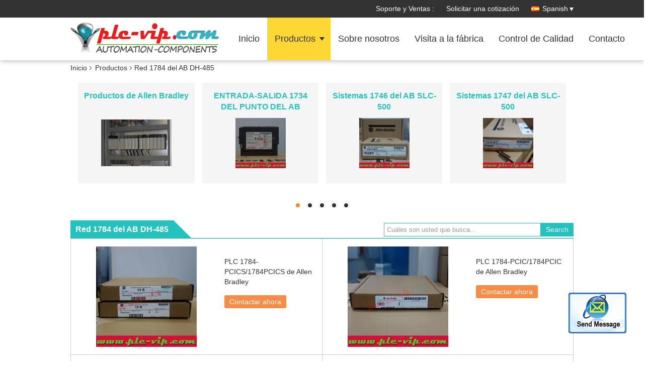

--- FILE ---
content_type: text/html
request_url: https://spanish.plc-vip.com/supplier-181550-ab-dh-485-network-1784
body_size: 11301
content:

<!DOCTYPE html>
<html>
<head>
	<meta charset="utf-8">
	<meta http-equiv="X-UA-Compatible" content="IE=edge">
	<meta name="viewport" content="width=device-width, initial-scale=1">
    <link rel="alternate" href="//m.spanish.plc-vip.com/supplier-181550-ab-dh-485-network-1784" media="only screen and (max-width: 640px)" />
<link hreflang="en" rel="alternate" href="https://www.plc-vip.com/supplier-181550-ab-dh-485-network-1784" />
<link hreflang="ru" rel="alternate" href="https://russian.plc-vip.com/supplier-181550-ab-dh-485-network-1784" />
<link hreflang="ar" rel="alternate" href="https://arabic.plc-vip.com/supplier-181550-ab-dh-485-network-1784" />
<style type="text/css">
/*<![CDATA[*/
.consent__cookie {position: fixed;top: 0;left: 0;width: 100%;height: 0%;z-index: 100000;}.consent__cookie_bg {position: fixed;top: 0;left: 0;width: 100%;height: 100%;background: #000;opacity: .6;display: none }.consent__cookie_rel {position: fixed;bottom: -100%;left: 0;width: 100%;background: #fff;display: -webkit-box;display: -ms-flexbox;display: flex;flex-wrap: wrap;padding: 24px 80px;-webkit-box-sizing: border-box;box-sizing: border-box;-webkit-box-pack: justify;-ms-flex-pack: justify;justify-content: space-between;-webkit-transition: all ease-in-out .3s;transition: all ease-in-out .3s }.consent__close {position: absolute;top: 20px;right: 20px;cursor: pointer }.consent__close svg {fill: #777 }.consent__close:hover svg {fill: #000 }.consent__cookie_box {flex: 1;word-break: break-word;}.consent__warm {color: #777;font-size: 16px;margin-bottom: 12px;line-height: 19px }.consent__title {color: #333;font-size: 20px;font-weight: 600;margin-bottom: 12px;line-height: 23px }.consent__itxt {color: #333;font-size: 14px;margin-bottom: 12px;display: -webkit-box;display: -ms-flexbox;display: flex;-webkit-box-align: center;-ms-flex-align: center;align-items: center }.consent__itxt i {display: -webkit-inline-box;display: -ms-inline-flexbox;display: inline-flex;width: 28px;height: 28px;border-radius: 50%;background: #e0f9e9;margin-right: 8px;-webkit-box-align: center;-ms-flex-align: center;align-items: center;-webkit-box-pack: center;-ms-flex-pack: center;justify-content: center }.consent__itxt svg {fill: #3ca860 }.consent__txt {color: #a6a6a6;font-size: 14px;margin-bottom: 8px;line-height: 17px }.consent__btns {display: -webkit-box;display: -ms-flexbox;display: flex;-webkit-box-orient: vertical;-webkit-box-direction: normal;-ms-flex-direction: column;flex-direction: column;-webkit-box-pack: center;-ms-flex-pack: center;justify-content: center;flex-shrink: 0;}.consent__btn {width: 280px;height: 40px;line-height: 40px;text-align: center;background: #3ca860;color: #fff;border-radius: 4px;margin: 8px 0;-webkit-box-sizing: border-box;box-sizing: border-box;cursor: pointer }.consent__btn:hover {background: #00823b }.consent__btn.empty {color: #3ca860;border: 1px solid #3ca860;background: #fff }.consent__btn.empty:hover {background: #3ca860;color: #fff }.open .consent__cookie_bg {display: block }.open .consent__cookie_rel {bottom: 0 }@media (max-width: 760px) {.consent__btns {width: 100%;align-items: center;}.consent__cookie_rel {padding: 20px 24px }}
/*]]>*/
</style>
<script type="text/javascript">
/*<![CDATA[*/

var colorUrl = '';
var query_string = ["Products","Show",181550];
var customtplcolor = 99336;
/*]]>*/
</script>
<title>Red 1784 del AB DH-485 en ventas  - Calidad Red 1784 del AB DH-485 proveedor</title>
    <meta name="keywords" content="Red 1784 del AB DH-485, Red 1784 del AB DH-485 proveedor, Red 1784 del AB DH-485 en ventas, Red 1784 del AB DH-485 exportador" />
    <meta name="description" content="Red 1784 del AB DH-485, Usted puede comprar de buena calidad Red 1784 del AB DH-485 , estamos Red 1784 del AB DH-485 distribuidor & Red 1784 del AB DH-485 fabricante de China mercado." />
    <link type="text/css" rel="stylesheet"
          href="/images/global.css" media="all">
    <link type="text/css" rel="stylesheet"
          href="/photo/plc-vip/sitetpl/style/common.css" media="all">
    <script type="text/javascript" src="/js/jquery.js"></script>
    <script type="text/javascript" src="/js/common.js"></script>
</head>
<body>
<img src="/logo.gif" style="display:none"/>
	<div id="floatAd" style="z-index: 110000;position:absolute;right:30px;bottom:60px;display: block;
	height:79px;		">
		<form method="post"
		      onSubmit="return changeAction(this,'/contactnow.html');">
			<input type="hidden" name="pid" value=""/>
			<input alt='Enviar mensaje' onclick="this.blur()" type="image"
			       src="/images/floatimage_2.gif"/>
		</form>

			</div>
<a style="display: none" class="float-inquiry" href="/contactnow.html" onclick='setinquiryCookie("{\"showproduct\":0,\"pid\":0,\"name\":\"\",\"source_url\":\"\",\"picurl\":\"\",\"propertyDetail\":[],\"username\":\"Miss. linda\",\"viewTime\":\"\\u00faltimo inicio de sesi\\u00f3n : 7 horas 11 minutos hace\",\"subject\":\"Por favor d\\u00e9nos su informaci\\u00f3n espec\\u00edfica sobre sus productos\",\"countrycode\":\"US\"}");'></a>
<script>
    function getCookie(name) {
        var arr = document.cookie.match(new RegExp("(^| )" + name + "=([^;]*)(;|$)"));
        if (arr != null) {
            return unescape(arr[2]);
        }
        return null;
    }
    var is_new_mjy = '0';
    if (is_new_mjy==1 && isMobileDevice() && getCookie('webim_login_name') && getCookie('webim_buyer_id') && getCookie('webim_16041_seller_id')) {
        document.getElementById("floatAd").style.display = "none";
    }
    // 检测是否是移动端访问
    function isMobileDevice() {
        return /Android|webOS|iPhone|iPad|iPod|BlackBerry|IEMobile|Opera Mini/i.test(navigator.userAgent);
    }

</script><style>
.f_header_main_raq .select_language dt div:hover,
.f_header_main_raq .select_language dt div:hover
 {
    color: #ce7500;;
    text-decoration: underline;
}
.f_header_main_raq .select_language dt div{
    color: #333;
}
</style>
<div class="f_header_main_raq">
        <div class="head_top">
        <div class="head_top_inner">
                        <span class="tel_num">Soporte y Ventas : <font id="hourZone"></font> </span>
                        <a class="raq" target="_blank" title="PLC-VIP SHOP" href="/contactnow.html">Solicitar una cotización</a>                                        <div class="select_language_wrap" id="selectlang">
                                        <a id="tranimg" href="javascript:void(0)"   class="ope spanish">Spanish<span class="w_arrow"></span>
                    </a>
                    <dl class="select_language">
                                                    <dt class="english">
                                    
                                                    <a rel="nofollow" title="Porcelana de buena calidad Productos de Allen Bradley  on venta" href="https://www.plc-vip.com/">English</a>                                                    </dt>
                                                    <dt class="russian">
                                    
                                                    <a rel="nofollow" title="Porcelana de buena calidad Productos de Allen Bradley  on venta" href="https://russian.plc-vip.com/">Russian</a>                                                    </dt>
                                                    <dt class="spanish">
                                    
                                                    <a rel="nofollow" title="Porcelana de buena calidad Productos de Allen Bradley  on venta" href="https://spanish.plc-vip.com/">Spanish</a>                                                    </dt>
                                                    <dt class="arabic">
                                    
                                                    <a rel="nofollow" title="Porcelana de buena calidad Productos de Allen Bradley  on venta" href="https://arabic.plc-vip.com/">Arabic</a>                                                    </dt>
                                            </dl>
                </div>
                    </div>
    </div>
    <div class="head_bottom" id="head_menu">
        <a title="Porcelana Productos de Allen Bradley fabricante" href="//spanish.plc-vip.com"><img class="logo_wrap" onerror="$(this).parent().hide();" src="/logo.gif" alt="Porcelana Productos de Allen Bradley fabricante" /></a>        <ul>
                                                                <li id="headHome" class="cur">
                        <a class="nav_a" target="_self" title="PLC-VIP SHOP" href="/">Inicio</a>                    </li>
                                                                                <li id="productLi" >
                        <a class="nav_a" target="_self" title="PLC-VIP SHOP" href="/products.html">Productos</a>                        <div class="products">
                                                            <a title="Productos de Allen Bradley" href="/supplier-181538-allen-bradley-products">Productos de Allen Bradley</a>                                                            <a title="ENTRADA-SALIDA 1734 DEL PUNTO DEL AB" href="/supplier-181542-ab-point-i-o-1734">ENTRADA-SALIDA 1734 DEL PUNTO DEL AB</a>                                                            <a title="Sistemas 1746 del AB SLC-500" href="/supplier-181539-ab-slc-500-systems-1746">Sistemas 1746 del AB SLC-500</a>                                                            <a title="Sistemas 1747 del AB SLC-500" href="/supplier-181540-ab-slc-500-systems-1747">Sistemas 1747 del AB SLC-500</a>                                                            <a title="Entrada-salida 1756 del AB ControlLogix" href="/supplier-181541-ab-controllogix-i-o-1756">Entrada-salida 1756 del AB ControlLogix</a>                                                            <a title="AB MicroLogix 1000 1761" href="/supplier-181543-ab-micrologix-1000-1761">AB MicroLogix 1000 1761</a>                                                            <a title="AB MicroLogix 1200 1762" href="/supplier-181553-ab-micrologix-1200-1762">AB MicroLogix 1200 1762</a>                                                            <a title="AB MicroLogix 1100 1763" href="/supplier-181554-ab-micrologix-1100-1763">AB MicroLogix 1100 1763</a>                                                            <a title="AB MicroLogix 1500 1764" href="/supplier-181555-ab-micrologix-1500-1764">AB MicroLogix 1500 1764</a>                                                            <a title="AB MicroLogix 1400 1766" href="/supplier-181556-ab-micrologix-1400-1766">AB MicroLogix 1400 1766</a>                                                            <a title="AB CompactLogix 1769" href="/supplier-181544-ab-compactlogix-1769">AB CompactLogix 1769</a>                                                            <a title="Interruptores de red del AB 1783" href="/supplier-181549-ab-network-switches-1783">Interruptores de red del AB 1783</a>                                                            <a title="Red 1784 del AB DH-485" href="/supplier-181550-ab-dh-485-network-1784">Red 1784 del AB DH-485</a>                                                            <a title="Sistemas del AB PLC-5" href="/supplier-181546-ab-plc-5-systems">Sistemas del AB PLC-5</a>                                                            <a title="Entrada-salida 1794 del AB FlexLogix" href="/supplier-181545-ab-flexlogix-i-o-1794">Entrada-salida 1794 del AB FlexLogix</a>                                                            <a title="Sistemas micro y nanos del AB" href="/supplier-181557-ab-micro-nano-systems">Sistemas micro y nanos del AB</a>                                                            <a title="AB Panelview HMI 2711" href="/supplier-181547-ab-panelview-hmi-2711">AB Panelview HMI 2711</a>                                                            <a title="Impulsiones y motores del AB" href="/supplier-181551-ab-drives-motors">Impulsiones y motores del AB</a>                                                            <a title="Software calificado AB" href="/supplier-181552-ab-branded-software">Software calificado AB</a>                                                            <a title="Allen Bradley el otro PLC" href="/supplier-181548-allen-bradley-other-plc">Allen Bradley el otro PLC</a>                                                    </div>
                    </li>
                                                                                <li id="headAboutUs" >
                        <a class="nav_a" target="_self" title="PLC-VIP SHOP" href="/aboutus.html">Sobre nosotros</a>                    </li>
                                                                                <li id="headFactorytour" >
                        <a class="nav_a" target="_self" title="PLC-VIP SHOP" href="/factory.html">Visita a la fábrica</a>                    </li>
                                                                                <li id="headQualityControl" >
                        <a class="nav_a" target="_self" title="PLC-VIP SHOP" href="/quality.html">Control de Calidad</a>                    </li>
                                                                                <li id="headContactUs" >
                        <a class="nav_a" target="_self" title="PLC-VIP SHOP" href="/contactus.html">Contacto</a>                    </li>
                                                                </ul>
    </div>
    <div class="clearfix"></div>
</div>
    <script>
        var show_f_header_main_dealZoneHour = true;
    </script>

<script>
    if (window.addEventListener) {
        window.addEventListener("load", function() {
            f_headmenucur();
            if (document.getElementById("tranimg")) {
                $(document).click(function(event) {
                    if (event.currentTarget.activeElement.id != 'tranimg') {
                        $('.select_language').hide();
                    }
                });
            }
            $("#productLi").mouseover(function() {
                $(this).children(".products").show();
            })
            $("#productLi").mouseout(function() {
                $(this).children(".products").hide();
            })

            if ((typeof(show_f_header_main_dealZoneHour) != "undefined") && show_f_header_main_dealZoneHour) {
                f_header_main_dealZoneHour(
                    "00",
                    "8",
                    "00",
                    "20",
                    "00-852-65626925",
                    "");
            }
        }, false);
    } else {
        window.attachEvent("onload", function() {
            f_headmenucur();
            if (document.getElementById("tranimg")) {
                $(document).click(function(event) {
                    if (event.currentTarget.activeElement.id != 'tranimg') {
                        $('.select_language').hide();
                    }
                });
            }
            $("#productLi").mouseover(function() {
                $(this).children(".products").show();
            })
            $("#productLi").mouseout(function() {
                $(this).children(".products").hide();
            })

            if ((typeof(show_f_header_main_dealZoneHour) != "undefined") && show_f_header_main_dealZoneHour) {
                f_header_main_dealZoneHour(
                    "00",
                    "8",
                    "00",
                    "20",
                    "00-852-65626925",
                    "");
            }
        });
    }
    if (document.getElementById("tranimg").addEventListener) {
        document.getElementById("tranimg").addEventListener("click", function(event) {
            f_header_main_float_selectLanguage(event);
        }, false);
    } else {
        document.getElementById("tranimg").attachEvent("click", function(event) {
            f_header_main_float_selectLanguage(event);
        });
    }
</script>


<!-- 视频停止 -->
<script>
    $(function($) {
        var scroll = true
        var isUpScroll = false; //记录滚动条滚动方向
        $(window).scroll(function() {
            if (scroll) {
                scroll = false;
                setTimeout(() => {

                    //滚动条滚动方向判断
                    var scrollDirectionFunc = function(e) {
                        e = e || window.event;
                        if (e.wheelDelta) { //判断浏览器IE，谷歌滑轮事件
                            if (e.wheelDelta > 0) { //当滑轮向上滚动时
                                isUpScroll = true;
                            }
                            if (e.wheelDelta < 0) { //当滑轮向下滚动时
                                isUpScroll = false;
                            }
                        } else if (e.detail) { //Firefox滑轮事件
                            if (e.detail > 0) { //当滑轮向下滚动时
                                isUpScroll = false;
                            }
                            if (e.detail < 0) { //当滑轮向上滚动时
                                isUpScroll = true;
                            }
                        }
                    };
                    if (document.attachEvent) {
                        document.attachEvent('onmousewheel', scrollDirectionFunc);
                    }
                    //Firefox使用addEventListener添加滚轮事件
                    if (document.addEventListener) { //firefox
                        document.addEventListener('DOMMouseScroll', scrollDirectionFunc, false);
                    }
                    //Safari与Chrome属于同一类型
                    window.onmousewheel = document.onmousewheel = scrollDirectionFunc;
                    var wTop = $(window).height();
                    var dTop = $(document).scrollTop();
                    console.log($("video"))

                    $("video").each(function(index) {
                        let domTOP = $(this).offset().top
                        let domHeight = $(this).height()
                        console.log(isUpScroll, domTOP > dTop, domTOP < wTop + dTop)
                        if (!isUpScroll && domTOP + domHeight > dTop && domTOP + domHeight < wTop + dTop) {
                            $(this).get(0).play()
                        } else if (isUpScroll && domTOP > dTop && domTOP < wTop + dTop) {
                            $(this).get(0).play()
                        } else {
                            $(this).get(0).pause()

                        }
                    })
                    scroll = true;
                }, 310);
            }

        });
    })
</script>
<div class="f_header_breadcrumb">
    <a title="" href="/">Inicio</a>    <a title="" href="/products.html">Productos</a><h2 class="index-bread" >Red 1784 del AB DH-485</h2></div>
 <div class="f_category_group3">
    <ul class="pro_box">
        <li id=showli1 class=event-li style='display: none;'><table><tr>            <td>
                <p>
                    <strong><a class="text_p" title="Porcelana Productos de Allen Bradley Fabricantes" href="/supplier-181538-allen-bradley-products">Productos de Allen Bradley</a></strong>
                    </p>                <span class="img_box">
                        <a title="Porcelana Productos de Allen Bradley Fabricantes" href="/supplier-181538-allen-bradley-products"><img alt="Productos de Allen Bradley" class="lazyi" data-original="/photo/pd14375589-allen_bradley_products.jpg" src="/images/load_icon.gif" /></a>                                    </span>
                            </td>
                        <td>
                <p>
                    <strong><a class="text_p" title="Porcelana ENTRADA-SALIDA 1734 DEL PUNTO DEL AB Fabricantes" href="/supplier-181542-ab-point-i-o-1734">ENTRADA-SALIDA 1734 DEL PUNTO DEL AB</a></strong>
                    </p>                <span class="img_box">
                        <a title="Porcelana ENTRADA-SALIDA 1734 DEL PUNTO DEL AB Fabricantes" href="/supplier-181542-ab-point-i-o-1734"><img alt="ENTRADA-SALIDA 1734 DEL PUNTO DEL AB" class="lazyi" data-original="/photo/pd14379720-ab_point_i_o_1734.jpg" src="/images/load_icon.gif" /></a>                                    </span>
                            </td>
                        <td>
                <p>
                    <strong><a class="text_p" title="Porcelana Sistemas 1746 del AB SLC-500 Fabricantes" href="/supplier-181539-ab-slc-500-systems-1746">Sistemas 1746 del AB SLC-500</a></strong>
                    </p>                <span class="img_box">
                        <a title="Porcelana Sistemas 1746 del AB SLC-500 Fabricantes" href="/supplier-181539-ab-slc-500-systems-1746"><img alt="Sistemas 1746 del AB SLC-500" class="lazyi" data-original="/photo/pd14377093-ab_slc_500_systems_1746.jpg" src="/images/load_icon.gif" /></a>                                    </span>
                            </td>
                        <td>
                <p>
                    <strong><a class="text_p" title="Porcelana Sistemas 1747 del AB SLC-500 Fabricantes" href="/supplier-181540-ab-slc-500-systems-1747">Sistemas 1747 del AB SLC-500</a></strong>
                    </p>                <span class="img_box">
                        <a title="Porcelana Sistemas 1747 del AB SLC-500 Fabricantes" href="/supplier-181540-ab-slc-500-systems-1747"><img alt="Sistemas 1747 del AB SLC-500" class="lazyi" data-original="/photo/pd14380567-ab_slc_500_systems_1747.jpg" src="/images/load_icon.gif" /></a>                                    </span>
                            </td>
                            </tr></table></li>
                <li id=showli2 class=event-li style='display: none;'><table><tr>            <td>
                <p>
                    <strong><a class="text_p" title="Porcelana Entrada-salida 1756 del AB ControlLogix Fabricantes" href="/supplier-181541-ab-controllogix-i-o-1756">Entrada-salida 1756 del AB ControlLogix</a></strong>
                    </p>                <span class="img_box">
                        <a title="Porcelana Entrada-salida 1756 del AB ControlLogix Fabricantes" href="/supplier-181541-ab-controllogix-i-o-1756"><img alt="Entrada-salida 1756 del AB ControlLogix" class="lazyi" data-original="/photo/pd14379894-ab_controllogix_i_o_1756.jpg" src="/images/load_icon.gif" /></a>                                    </span>
                            </td>
                        <td>
                <p>
                    <strong><a class="text_p" title="Porcelana AB MicroLogix 1000 1761 Fabricantes" href="/supplier-181543-ab-micrologix-1000-1761">AB MicroLogix 1000 1761</a></strong>
                    </p>                <span class="img_box">
                        <a title="Porcelana AB MicroLogix 1000 1761 Fabricantes" href="/supplier-181543-ab-micrologix-1000-1761"><img alt="AB MicroLogix 1000 1761" class="lazyi" data-original="/photo/pd14379696-ab_micrologix_1000_1761.jpg" src="/images/load_icon.gif" /></a>                                    </span>
                            </td>
                        <td>
                <p>
                    <strong><a class="text_p" title="Porcelana AB MicroLogix 1200 1762 Fabricantes" href="/supplier-181553-ab-micrologix-1200-1762">AB MicroLogix 1200 1762</a></strong>
                    </p>                <span class="img_box">
                        <a title="Porcelana AB MicroLogix 1200 1762 Fabricantes" href="/supplier-181553-ab-micrologix-1200-1762"><img alt="AB MicroLogix 1200 1762" class="lazyi" data-original="/photo/pd14378365-ab_micrologix_1200_1762.jpg" src="/images/load_icon.gif" /></a>                                    </span>
                            </td>
                        <td>
                <p>
                    <strong><a class="text_p" title="Porcelana AB MicroLogix 1100 1763 Fabricantes" href="/supplier-181554-ab-micrologix-1100-1763">AB MicroLogix 1100 1763</a></strong>
                    </p>                <span class="img_box">
                        <a title="Porcelana AB MicroLogix 1100 1763 Fabricantes" href="/supplier-181554-ab-micrologix-1100-1763"><img alt="AB MicroLogix 1100 1763" class="lazyi" data-original="/photo/pd14378411-ab_micrologix_1100_1763.jpg" src="/images/load_icon.gif" /></a>                                    </span>
                            </td>
                            </tr></table></li>
                <li id=showli3 class=event-li style='display: none;'><table><tr>            <td>
                <p>
                    <strong><a class="text_p" title="Porcelana AB MicroLogix 1500 1764 Fabricantes" href="/supplier-181555-ab-micrologix-1500-1764">AB MicroLogix 1500 1764</a></strong>
                    </p>                <span class="img_box">
                        <a title="Porcelana AB MicroLogix 1500 1764 Fabricantes" href="/supplier-181555-ab-micrologix-1500-1764"><img alt="AB MicroLogix 1500 1764" class="lazyi" data-original="/photo/pd14378482-ab_micrologix_1500_1764.jpg" src="/images/load_icon.gif" /></a>                                    </span>
                            </td>
                        <td>
                <p>
                    <strong><a class="text_p" title="Porcelana AB MicroLogix 1400 1766 Fabricantes" href="/supplier-181556-ab-micrologix-1400-1766">AB MicroLogix 1400 1766</a></strong>
                    </p>                <span class="img_box">
                        <a title="Porcelana AB MicroLogix 1400 1766 Fabricantes" href="/supplier-181556-ab-micrologix-1400-1766"><img alt="AB MicroLogix 1400 1766" class="lazyi" data-original="/photo/pd14378525-ab_micrologix_1400_1766.jpg" src="/images/load_icon.gif" /></a>                                    </span>
                            </td>
                        <td>
                <p>
                    <strong><a class="text_p" title="Porcelana AB CompactLogix 1769 Fabricantes" href="/supplier-181544-ab-compactlogix-1769">AB CompactLogix 1769</a></strong>
                    </p>                <span class="img_box">
                        <a title="Porcelana AB CompactLogix 1769 Fabricantes" href="/supplier-181544-ab-compactlogix-1769"><img alt="AB CompactLogix 1769" class="lazyi" data-original="/photo/pd14378594-ab_compactlogix_1769.jpg" src="/images/load_icon.gif" /></a>                                    </span>
                            </td>
                        <td>
                <p>
                    <strong><a class="text_p" title="Porcelana Interruptores de red del AB 1783 Fabricantes" href="/supplier-181549-ab-network-switches-1783">Interruptores de red del AB 1783</a></strong>
                    </p>                <span class="img_box">
                        <a title="Porcelana Interruptores de red del AB 1783 Fabricantes" href="/supplier-181549-ab-network-switches-1783"><img alt="Interruptores de red del AB 1783" class="lazyi" data-original="/photo/pd14379307-ab_network_switches_1783.jpg" src="/images/load_icon.gif" /></a>                                    </span>
                            </td>
                            </tr></table></li>
                <li id=showli4 class=event-li style='display: none;'><table><tr>            <td>
                <p>
                    <strong><a class="text_p" title="Porcelana Red 1784 del AB DH-485 Fabricantes" href="/supplier-181550-ab-dh-485-network-1784">Red 1784 del AB DH-485</a></strong>
                    </p>                <span class="img_box">
                        <a title="Porcelana Red 1784 del AB DH-485 Fabricantes" href="/supplier-181550-ab-dh-485-network-1784"><img alt="Red 1784 del AB DH-485" class="lazyi" data-original="/photo/pd14379462-ab_dh_485_network_1784.jpg" src="/images/load_icon.gif" /></a>                                    </span>
                            </td>
                        <td>
                <p>
                    <strong><a class="text_p" title="Porcelana Sistemas del AB PLC-5 Fabricantes" href="/supplier-181546-ab-plc-5-systems">Sistemas del AB PLC-5</a></strong>
                    </p>                <span class="img_box">
                        <a title="Porcelana Sistemas del AB PLC-5 Fabricantes" href="/supplier-181546-ab-plc-5-systems"><img alt="Sistemas del AB PLC-5" class="lazyi" data-original="/photo/pd14379094-ab_plc_5_systems.jpg" src="/images/load_icon.gif" /></a>                                    </span>
                            </td>
                        <td>
                <p>
                    <strong><a class="text_p" title="Porcelana Entrada-salida 1794 del AB FlexLogix Fabricantes" href="/supplier-181545-ab-flexlogix-i-o-1794">Entrada-salida 1794 del AB FlexLogix</a></strong>
                    </p>                <span class="img_box">
                        <a title="Porcelana Entrada-salida 1794 del AB FlexLogix Fabricantes" href="/supplier-181545-ab-flexlogix-i-o-1794"><img alt="Entrada-salida 1794 del AB FlexLogix" class="lazyi" data-original="/photo/pd14379966-ab_flexlogix_i_o_1794.jpg" src="/images/load_icon.gif" /></a>                                    </span>
                            </td>
                        <td>
                <p>
                    <strong><a class="text_p" title="Porcelana Sistemas micro y nanos del AB Fabricantes" href="/supplier-181557-ab-micro-nano-systems">Sistemas micro y nanos del AB</a></strong>
                    </p>                <span class="img_box">
                        <a title="Porcelana Sistemas micro y nanos del AB Fabricantes" href="/supplier-181557-ab-micro-nano-systems"><img alt="Sistemas micro y nanos del AB" class="lazyi" data-original="/photo/pd14380801-ab_micro_nano_systems.jpg" src="/images/load_icon.gif" /></a>                                    </span>
                            </td>
                            </tr></table></li>
                <li id=showli5 class=event-li style='display: none;'><table><tr>            <td>
                <p>
                    <strong><a class="text_p" title="Porcelana AB Panelview HMI 2711 Fabricantes" href="/supplier-181547-ab-panelview-hmi-2711">AB Panelview HMI 2711</a></strong>
                    </p>                <span class="img_box">
                        <a title="Porcelana AB Panelview HMI 2711 Fabricantes" href="/supplier-181547-ab-panelview-hmi-2711"><img alt="AB Panelview HMI 2711" class="lazyi" data-original="/photo/pd14376364-ab_panelview_hmi_2711.jpg" src="/images/load_icon.gif" /></a>                                    </span>
                            </td>
                        <td>
                <p>
                    <strong><a class="text_p" title="Porcelana Impulsiones y motores del AB Fabricantes" href="/supplier-181551-ab-drives-motors">Impulsiones y motores del AB</a></strong>
                    </p>                <span class="img_box">
                        <a title="Porcelana Impulsiones y motores del AB Fabricantes" href="/supplier-181551-ab-drives-motors"><img alt="Impulsiones y motores del AB" class="lazyi" data-original="/photo/pd14380495-ab_drives_motors.jpg" src="/images/load_icon.gif" /></a>                                    </span>
                            </td>
                        <td>
                <p>
                    <strong><a class="text_p" title="Porcelana Software calificado AB Fabricantes" href="/supplier-181552-ab-branded-software">Software calificado AB</a></strong>
                    </p>                <span class="img_box">
                        <a title="Porcelana Software calificado AB Fabricantes" href="/supplier-181552-ab-branded-software"><img alt="Software calificado AB" class="lazyi" data-original="/photo/pd14380636-ab_branded_software.jpg" src="/images/load_icon.gif" /></a>                                    </span>
                            </td>
                        <td>
                <p>
                    <strong><a class="text_p" title="Porcelana Allen Bradley el otro PLC Fabricantes" href="/supplier-181548-allen-bradley-other-plc">Allen Bradley el otro PLC</a></strong>
                    </p>                <span class="img_box">
                        <a title="Porcelana Allen Bradley el otro PLC Fabricantes" href="/supplier-181548-allen-bradley-other-plc"><img alt="Allen Bradley el otro PLC" class="lazyi" data-original="/photo/pd14380808-allen_bradley_other_plc.jpg" src="/images/load_icon.gif" /></a>                                    </span>
                            </td>
                            </tr></table></li>
                            </ul>
    <div class="anchor_box">
                            <a id="tab1" href="javascript:;" onclick="return false;">
                    <span style="display:block;width:0;height:0;overflow:hidden">hd</span>
                </a>
                            <a id="tab2" href="javascript:;" onclick="return false;">
                    <span style="display:block;width:0;height:0;overflow:hidden">hd</span>
                </a>
                            <a id="tab3" href="javascript:;" onclick="return false;">
                    <span style="display:block;width:0;height:0;overflow:hidden">hd</span>
                </a>
                            <a id="tab4" href="javascript:;" onclick="return false;">
                    <span style="display:block;width:0;height:0;overflow:hidden">hd</span>
                </a>
                            <a id="tab5" href="javascript:;" onclick="return false;">
                    <span style="display:block;width:0;height:0;overflow:hidden">hd</span>
                </a>
                    </div>
</div>

<script type="text/javascript">
    $.fn.extend({
        "nav": function (con) {
            var $this = $(this), $nav = $this.find('.anchor_box'), t = (con && con.t) || 3000,
                a = (con && con.a) || 500, i = 0, autoChange = function () {
                    $nav.find('a:eq(' + (i + 1 === 5 ? 0 : i + 1) + ')').addClass('on').siblings().removeClass('on');
                    $this.find('.event-li:eq(' + i + ')').css('display', 'none').end().find('.event-li:eq(' + (i + 1 === 5 ? 0 : i + 1) + ')').css({
                        display: 'block',
                        opacity: 0
                    }).animate({
                        opacity: 1
                    }, a, function () {
                        i = i + 1 === 5 ? 0 : i + 1;
                    }).siblings('.event-li').css({
                        display: 'none',
                        opacity: 0
                    });
                }, st = setInterval(autoChange, t);
            $this.hover(function () {
                clearInterval(st);
                return false;
            }, function () {
                st = setInterval(autoChange, t);
                return false;
            }).find('.anchor_box>a').bind('click', function () {
                i = $(this).index() - 1;
                autoChange();
                return false;
            });
            return $this;
        }
    });
    
   var pro_box = true;
    $(window).scroll(function () {
        if (pro_box) {
            startSlider();
        }
    })
    startSlider();
    function startSlider() {
        if ($(".f_category_group3").length !== 0) {
            if ($(window).scrollTop() > $(".f_category_group3 ").offset().top - $(window).height()) {
                pro_box = false;
                $('#showli1').css("display", "block");
                $('#tab1').addClass("on");
                $('.f_category_group3').nav({
                    t: 4000,	//轮播时间
                    a: 2000,  //过渡时间
                    sliderAuto: function (res) {
                        console.log(res)
                        $(".pro_box li:eq(" + res + ") img").each(function (index, item) {
                            if ($(item).attr("data-original") !== undefined) {
                                $(item).attr("src", $(item).attr("data-original"))
                                $(item).removeAttr("data-original")
                            }
                        })
                    }
                });

            }
        }

    }
</script><div class="f_product_lin2">
<!--    <div class="title">--><!--</div>-->
    <div class="tit">
        <div class="tit_left"><h1>Red 1784 del AB DH-485</h1><i></i><div class="clearfix"></div></div>
        <div class="tit_right">
            <div class="inp">
                                    <form action="" method="POST" onsubmit="return jsWidgetSearch(this,'', 'buy');">
                        <input type="text" name="keyword" class="inp_text" value="" placeholder="Cuáles son usted que busca...">
                        <input class="inp_but" type="submit" value="Search">
                    </form>
                            </div>
        </div>
        <div class="clearfix"></div>
    </div>
    <div class="box">
                    <dl >
                <dt>
                    <a title="PLC 1784-PCICS/1784PCICS de Allen Bradley" href="/sale-9188528-allen-bradley-plc-1784-pcics-1784pcics.html"><img alt="PLC 1784-PCICS/1784PCICS de Allen Bradley" class="lazyi" data-original="/photo/pc14379462-allen_bradley_plc_1784_pcics_1784pcics.jpg" src="/images/load_icon.gif" /></a>                                    </dt>
                <dd>
                    <h2>
                        <a title="PLC 1784-PCICS/1784PCICS de Allen Bradley" href="/sale-9188528-allen-bradley-plc-1784-pcics-1784pcics.html">PLC 1784-PCICS/1784PCICS de Allen Bradley</a>                    </h2>
                    <div class="send">
                        <a href="javascript:void(0)" onclick="f_product_lin2_contact(this);">Contactar ahora</a>
                        <form action="/contactnow.html"
                              method="POST">
                            <input type="hidden" value="9188528" name="pid"/>
                            <input type="hidden" value="1" name="from"/>
                            <button type="submit" name="" style="visibility: hidden"></button>
                        </form>
                    </div>
                </dd>
                <div class="clearfix"></div>
            </dl>
                    <dl class="right">
                <dt>
                    <a title="PLC 1784-PCIC/1784PCIC de Allen Bradley" href="/sale-9188523-allen-bradley-plc-1784-pcic-1784pcic.html"><img alt="PLC 1784-PCIC/1784PCIC de Allen Bradley" class="lazyi" data-original="/photo/pc14379468-allen_bradley_plc_1784_pcic_1784pcic.jpg" src="/images/load_icon.gif" /></a>                                    </dt>
                <dd>
                    <h2>
                        <a title="PLC 1784-PCIC/1784PCIC de Allen Bradley" href="/sale-9188523-allen-bradley-plc-1784-pcic-1784pcic.html">PLC 1784-PCIC/1784PCIC de Allen Bradley</a>                    </h2>
                    <div class="send">
                        <a href="javascript:void(0)" onclick="f_product_lin2_contact(this);">Contactar ahora</a>
                        <form action="/contactnow.html"
                              method="POST">
                            <input type="hidden" value="9188523" name="pid"/>
                            <input type="hidden" value="1" name="from"/>
                            <button type="submit" name="" style="visibility: hidden"></button>
                        </form>
                    </div>
                </dd>
                <div class="clearfix"></div>
            </dl>
                    <dl >
                <dt>
                    <a title="PLC 1784-PCM6/1784PCM6 de Allen Bradley" href="/sale-9188513-allen-bradley-plc-1784-pcm6-1784pcm6.html"><img alt="PLC 1784-PCM6/1784PCM6 de Allen Bradley" class="lazyi" data-original="/photo/pc14379553-allen_bradley_plc_1784_pcm6_1784pcm6.jpg" src="/images/load_icon.gif" /></a>                                    </dt>
                <dd>
                    <h2>
                        <a title="PLC 1784-PCM6/1784PCM6 de Allen Bradley" href="/sale-9188513-allen-bradley-plc-1784-pcm6-1784pcm6.html">PLC 1784-PCM6/1784PCM6 de Allen Bradley</a>                    </h2>
                    <div class="send">
                        <a href="javascript:void(0)" onclick="f_product_lin2_contact(this);">Contactar ahora</a>
                        <form action="/contactnow.html"
                              method="POST">
                            <input type="hidden" value="9188513" name="pid"/>
                            <input type="hidden" value="1" name="from"/>
                            <button type="submit" name="" style="visibility: hidden"></button>
                        </form>
                    </div>
                </dd>
                <div class="clearfix"></div>
            </dl>
                    <dl class="right">
                <dt>
                    <a title="PLC 1784-SD1/1784SD1 de Allen Bradley" href="/sale-9188492-allen-bradley-plc-1784-sd1-1784sd1.html"><img alt="PLC 1784-SD1/1784SD1 de Allen Bradley" class="lazyi" data-original="/photo/pc14379533-allen_bradley_plc_1784_sd1_1784sd1.jpg" src="/images/load_icon.gif" /></a>                                    </dt>
                <dd>
                    <h2>
                        <a title="PLC 1784-SD1/1784SD1 de Allen Bradley" href="/sale-9188492-allen-bradley-plc-1784-sd1-1784sd1.html">PLC 1784-SD1/1784SD1 de Allen Bradley</a>                    </h2>
                    <div class="send">
                        <a href="javascript:void(0)" onclick="f_product_lin2_contact(this);">Contactar ahora</a>
                        <form action="/contactnow.html"
                              method="POST">
                            <input type="hidden" value="9188492" name="pid"/>
                            <input type="hidden" value="1" name="from"/>
                            <button type="submit" name="" style="visibility: hidden"></button>
                        </form>
                    </div>
                </dd>
                <div class="clearfix"></div>
            </dl>
                    <dl >
                <dt>
                    <a title="PLC 1784-U2DN/1784U2DN de Allen Bradley" href="/sale-9186710-allen-bradley-plc-1784-u2dn-1784u2dn.html"><img alt="PLC 1784-U2DN/1784U2DN de Allen Bradley" class="lazyi" data-original="/photo/pc14379577-allen_bradley_plc_1784_u2dn_1784u2dn.jpg" src="/images/load_icon.gif" /></a>                                    </dt>
                <dd>
                    <h2>
                        <a title="PLC 1784-U2DN/1784U2DN de Allen Bradley" href="/sale-9186710-allen-bradley-plc-1784-u2dn-1784u2dn.html">PLC 1784-U2DN/1784U2DN de Allen Bradley</a>                    </h2>
                    <div class="send">
                        <a href="javascript:void(0)" onclick="f_product_lin2_contact(this);">Contactar ahora</a>
                        <form action="/contactnow.html"
                              method="POST">
                            <input type="hidden" value="9186710" name="pid"/>
                            <input type="hidden" value="1" name="from"/>
                            <button type="submit" name="" style="visibility: hidden"></button>
                        </form>
                    </div>
                </dd>
                <div class="clearfix"></div>
            </dl>
                    <dl class="right">
                <dt>
                    <a title="PLC 1784-U2CN/1784U2CN de Allen Bradley" href="/sale-9186709-allen-bradley-plc-1784-u2cn-1784u2cn.html"><img alt="PLC 1784-U2CN/1784U2CN de Allen Bradley" class="lazyi" data-original="/photo/pc14379547-allen_bradley_plc_1784_u2cn_1784u2cn.jpg" src="/images/load_icon.gif" /></a>                                    </dt>
                <dd>
                    <h2>
                        <a title="PLC 1784-U2CN/1784U2CN de Allen Bradley" href="/sale-9186709-allen-bradley-plc-1784-u2cn-1784u2cn.html">PLC 1784-U2CN/1784U2CN de Allen Bradley</a>                    </h2>
                    <div class="send">
                        <a href="javascript:void(0)" onclick="f_product_lin2_contact(this);">Contactar ahora</a>
                        <form action="/contactnow.html"
                              method="POST">
                            <input type="hidden" value="9186709" name="pid"/>
                            <input type="hidden" value="1" name="from"/>
                            <button type="submit" name="" style="visibility: hidden"></button>
                        </form>
                    </div>
                </dd>
                <div class="clearfix"></div>
            </dl>
                    <dl >
                <dt>
                    <a title="PLC 1784-SD2/1784SD2 de Allen Bradley" href="/sale-9186708-allen-bradley-plc-1784-sd2-1784sd2.html"><img alt="PLC 1784-SD2/1784SD2 de Allen Bradley" class="lazyi" data-original="/photo/pc14379541-allen_bradley_plc_1784_sd2_1784sd2.jpg" src="/images/load_icon.gif" /></a>                                    </dt>
                <dd>
                    <h2>
                        <a title="PLC 1784-SD2/1784SD2 de Allen Bradley" href="/sale-9186708-allen-bradley-plc-1784-sd2-1784sd2.html">PLC 1784-SD2/1784SD2 de Allen Bradley</a>                    </h2>
                    <div class="send">
                        <a href="javascript:void(0)" onclick="f_product_lin2_contact(this);">Contactar ahora</a>
                        <form action="/contactnow.html"
                              method="POST">
                            <input type="hidden" value="9186708" name="pid"/>
                            <input type="hidden" value="1" name="from"/>
                            <button type="submit" name="" style="visibility: hidden"></button>
                        </form>
                    </div>
                </dd>
                <div class="clearfix"></div>
            </dl>
                    <dl class="right">
                <dt>
                    <a title="PLC 1784-PKTXD/1784PKTXD de Allen Bradley" href="/sale-9186707-allen-bradley-plc-1784-pktxd-1784pktxd.html"><img alt="PLC 1784-PKTXD/1784PKTXD de Allen Bradley" class="lazyi" data-original="/photo/pc14379568-allen_bradley_plc_1784_pktxd_1784pktxd.jpg" src="/images/load_icon.gif" /></a>                                    </dt>
                <dd>
                    <h2>
                        <a title="PLC 1784-PKTXD/1784PKTXD de Allen Bradley" href="/sale-9186707-allen-bradley-plc-1784-pktxd-1784pktxd.html">PLC 1784-PKTXD/1784PKTXD de Allen Bradley</a>                    </h2>
                    <div class="send">
                        <a href="javascript:void(0)" onclick="f_product_lin2_contact(this);">Contactar ahora</a>
                        <form action="/contactnow.html"
                              method="POST">
                            <input type="hidden" value="9186707" name="pid"/>
                            <input type="hidden" value="1" name="from"/>
                            <button type="submit" name="" style="visibility: hidden"></button>
                        </form>
                    </div>
                </dd>
                <div class="clearfix"></div>
            </dl>
        
        <div class="clearfix"></div>
    </div>
    <div class="page_box">
        <div class="text13">
            <div class="page_box" >
	<div class="text13">
		Page 1 of 3<a class="first disabled" title="1" href="/supplier-181550-ab-dh-485-network-1784">|<</a>
<a class="previous disabled" title="1" href="/supplier-181550-ab-dh-485-network-1784"><<</a>
<a class="page cur" title="1" href="/supplier-181550-ab-dh-485-network-1784">1</a>
<a class="page" title="2" href="/supplier-181550p2-ab-dh-485-network-1784">2</a>
<a class="page" title="3" href="/supplier-181550p3-ab-dh-485-network-1784">3</a>
<a class="next" title="2" href="/supplier-181550p2-ab-dh-485-network-1784">>></a>
<a class="last" title="3" href="/supplier-181550p3-ab-dh-485-network-1784">>|</a>	</div>
</div>


        </div>
    </div>
</div>

<script>
    function f_product_lin2_contact(a)
    {
        if($(a).next().is("form"))
        {
            $(a).next().submit();
        }
        else
        {
            return false;
        }
    }
</script>
<div class="cont_footer">
<div class="f_footer_navigation">
    <div class="cont_box">
        <div class="f_top">
            <div class="cont_l">
                <div class="tit">Conecte en línea</div>
                <div class="social_links_list">
                                                                <a class="facebook" title="PLC-VIP SHOP Facebook" href="www.facebook.com/plcvip1688/"></a>
                                                                <a class="twitter" title="PLC-VIP SHOP twitter" href="www.youtube.com/watch?v=PF4H3zYvY3U"></a>
                                                        </div>
            </div>
            <div class="cont_r">
                <dl class="header_nav_tabs">
                    <dt class="first_dt ">
                        <a title="Mapa del Sitio" href="/sitemap.html">Mapa del Sitio</a>                    </dt>
                    <dt >
                        <a title="" href="/contactus.html">Contactos</a>                    </dt>
                    <dt >
                        <a title="" href="/factory.html">Visita a la fábrica</a>                    </dt>
                    <dt >
                        <a title="" href="/aboutus.html">Sobre nosotros</a>                    </dt>
                    <dt class="active">
                        <a title="" href="/products.html">Productos</a>                    </dt>
                    <dt class="last_dt ">
                        <a title="" href="/">Inicio</a>                    </dt>
                </dl>
            </div>
            <div class="clearfix"></div>
        </div>
        <div class="f_mid">
            <div class="cont_l">
                <a href='/privacy.html' rel='nofollow' >Política de privacidad</a>                <a title='Porcelana Red 1784 del AB DH-485' href=https://es.ecer.com/china-ab-dh-485-network-1784 target='_blank'>Porcelana Red 1784 del AB DH-485</a> Proveedor.<br />
                Copyright © 2016 - 2024 plc-vip.com. All Rights Reserved. Developed by <a title=ECER href=https://es.ecer.com/ target='_blank'>ECER</a>            </div>
                            <div class="cont_r">
                                            <p class="adress">Calle del ala de 95 Fuk, Cheung Sha pálido, Kowloon, HK</p>
                                                                <p class="emaile"><a href="mailto:sales@plc-vip.com">sales@plc-vip.com</a></p>
                                    </div>
                        <div class="clearfix"></div>
                            <div class="mobile_site">
                    <a href="http://m.spanish.plc-vip.com"
                       title="Sitio movil">
                        <span class="glyphicon glyphicon-phone"></span>Sitio movil</a>
                </div>
                    </div>


        <!--sgs-->
        
        <div class="f_bot">
            <p>¿Quiera conocer más sobre nosotros?                <a title="" href="/contactnow.html">Apenas éntrenos en contacto con</a>            </p>
        </div>
    </div>
</div>
</div>
<script type="text/javascript"> (function() {var e = document.createElement('script'); e.type = 'text/javascript'; e.async = true; e.src = '/stats.js'; var s = document.getElementsByTagName('script')[0]; s.parentNode.insertBefore(e, s); })(); </script><noscript><img style="display:none" src="/stats.php" rel="nofollow"/></noscript>
<script>
  (function(i,s,o,g,r,a,m){i['GoogleAnalyticsObject']=r;i[r]=i[r]||function(){
  (i[r].q=i[r].q||[]).push(arguments)},i[r].l=1*new Date();a=s.createElement(o),
  m=s.getElementsByTagName(o)[0];a.async=1;a.src=g;m.parentNode.insertBefore(a,m)
  })(window,document,'script','https://www.google-analytics.com/analytics.js','ga');

  ga('create', 'UA-62746314-1', 'auto');
  ga('send', 'pageview');

</script><script type="text/javascript">
/*<![CDATA[*/
function loadCommonScript (dir) {
  var script = document.createElement("script");
  script.type = "text/javascript";
  script.src = dir;
  document.body.appendChild(script)};loadCommonScript('/js/ads.js');

									var htmlContent = `
								<div class="consent__cookie">
									<div class="consent__cookie_bg"></div>
									<div class="consent__cookie_rel">
										<div class="consent__close" onclick="allConsentNotGranted()">
											<svg t="1709102891149" class="icon" viewBox="0 0 1024 1024" version="1.1" xmlns="http://www.w3.org/2000/svg" p-id="3596" xmlns:xlink="http://www.w3.org/1999/xlink" width="32" height="32">
												<path d="M783.36 195.2L512 466.56 240.64 195.2a32 32 0 0 0-45.44 45.44L466.56 512l-271.36 271.36a32 32 0 0 0 45.44 45.44L512 557.44l271.36 271.36a32 32 0 0 0 45.44-45.44L557.44 512l271.36-271.36a32 32 0 0 0-45.44-45.44z" fill="#2C2C2C" p-id="3597"></path>
											</svg>
										</div>
										<div class="consent__cookie_box">
											<div class="consent__warm">Bienvenido a plc-vip.com</div>
											<div class="consent__title">plc-vip.com solicita su consentimiento para utilizar sus datos personales para:</div>
											<div class="consent__itxt"><i><svg t="1707012116255" class="icon" viewBox="0 0 1024 1024" version="1.1" xmlns="http://www.w3.org/2000/svg" p-id="11708" xmlns:xlink="http://www.w3.org/1999/xlink" width="20" height="20">
														<path d="M768 890.88H256a90.88 90.88 0 0 1-81.28-50.56 94.08 94.08 0 0 1 7.04-99.2A412.16 412.16 0 0 1 421.12 576a231.68 231.68 0 1 1 181.76 0 412.16 412.16 0 0 1 241.92 163.2 94.08 94.08 0 0 1 7.04 99.2 90.88 90.88 0 0 1-83.84 52.48zM512 631.68a344.96 344.96 0 0 0-280.96 146.56 30.08 30.08 0 0 0 0 32.64 26.88 26.88 0 0 0 24.32 16H768a26.88 26.88 0 0 0 24.32-16 30.08 30.08 0 0 0 0-32.64A344.96 344.96 0 0 0 512 631.68z m0-434.56a167.68 167.68 0 1 0 167.68 167.68A167.68 167.68 0 0 0 512 197.12z" p-id="11709"></path>
													</svg></i>Publicidad y contenido personalizados, medición de publicidad y contenido, investigación de audiencias y desarrollo de servicios</div>
											<div class="consent__itxt"><i><svg t="1709102557526" class="icon" viewBox="0 0 1024 1024" version="1.1" xmlns="http://www.w3.org/2000/svg" p-id="2631" xmlns:xlink="http://www.w3.org/1999/xlink" width="20" height="20">
														<path d="M876.8 320H665.6c-70.4 0-128 57.6-128 128v358.4c0 70.4 57.6 128 128 128h211.2c70.4 0 128-57.6 128-128V448c0-70.4-57.6-128-128-128z m-211.2 64h211.2c32 0 64 25.6 64 64v320H608V448c0-38.4 25.6-64 57.6-64z m211.2 480H665.6c-25.6 0-44.8-12.8-57.6-38.4h320c-6.4 25.6-25.6 38.4-51.2 38.4z" p-id="2632"></path>
														<path d="M499.2 704c0-19.2-12.8-32-32-32H140.8c-19.2 0-38.4-19.2-38.4-38.4V224c0-19.2 19.2-32 38.4-32H768c19.2 0 38.4 19.2 38.4 38.4v38.4c0 19.2 12.8 32 32 32s32-12.8 32-32V224c0-51.2-44.8-96-102.4-96H140.8c-57.6 0-102.4 44.8-102.4 96v409.6c0 57.6 44.8 102.4 102.4 102.4h326.4c25.6 0 32-19.2 32-32z m0 64H326.4c-19.2 0-32 12.8-32 32s12.8 32 32 32h166.4c19.2 0 32-12.8 32-32s-12.8-32-25.6-32z" p-id="2633"></path>
													</svg></i>Almacenar y/o acceder a la información en un dispositivo</div>
											<div class="consent__txt">Sus datos personales serán tratados y la información de su dispositivo (cookies, identificadores únicos y otros datos del dispositivo) podrá ser almacenada por:acceso y compartido con 135 proveedores de TCF y 65 socios publicitarios, o utilizado específicamente por este sitio o aplicación.</div>
											<div class="consent__txt">Algunos proveedores pueden procesar sus datos personales sobre la base de un interés legítimo, al que puede oponerse no dando su consentimiento.</div>


										</div>
										<div class="consent__btns">
											<span class="consent__btn" onclick="allConsentGranted()">Consentimiento</span>
											<span class="consent__btn empty" onclick="allConsentNotGranted()">No estoy de acuerdo.</span>
										</div>
									</div>
								</div>
							`;
							var newElement = document.createElement('div');
							newElement.innerHTML = htmlContent;
							document.body.appendChild(newElement);
							var consent__cookie = {
								init:function(){},
								open:function(){
									document.querySelector('.consent__cookie').className = 'consent__cookie open';
									document.body.style.overflow = 'hidden';
								},
								close:function(){
									document.querySelector('.consent__cookie').className = 'consent__cookie';
									document.body.style.overflow = '';
								}
							};
		
		
jQuery(function($) {
floatAd('#floatAd', 2);
});
/*]]>*/
</script>
</body>
</html>
<!-- static:2024-03-26 19:11:45 -->


--- FILE ---
content_type: text/plain
request_url: https://www.google-analytics.com/j/collect?v=1&_v=j102&a=1130593928&t=pageview&_s=1&dl=https%3A%2F%2Fspanish.plc-vip.com%2Fsupplier-181550-ab-dh-485-network-1784&ul=en-us%40posix&dt=Red%201784%20del%20AB%20DH-485%20en%20ventas%20-%20Calidad%20Red%201784%20del%20AB%20DH-485%20proveedor&sr=1280x720&vp=1280x720&_u=IEBAAEABAAAAACAAI~&jid=1569736968&gjid=1101312958&cid=396567989.1769105389&tid=UA-62746314-1&_gid=277898775.1769105389&_r=1&_slc=1&z=1409598741
body_size: -451
content:
2,cG-3461THBQB7